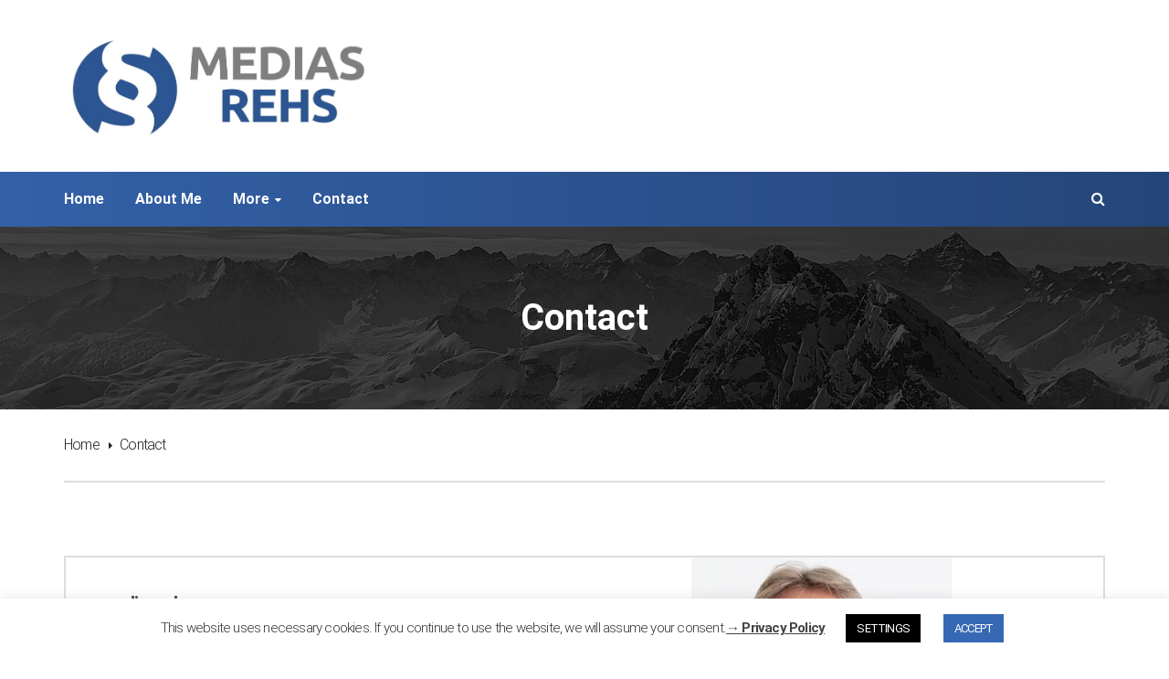

--- FILE ---
content_type: text/html; charset=UTF-8
request_url: https://eng.mediasrehs.com/contact/
body_size: 10148
content:
<!DOCTYPE html>
<html lang="en-GB">
<head>
<meta charset="UTF-8">
<meta name="viewport" content="width=device-width, initial-scale=1">
<link rel="profile" href="http://gmpg.org/xfn/11">
<link rel="pingback" href="https://eng.mediasrehs.com/xmlrpc.php">
<meta name='robots' content='index, follow, max-image-preview:large, max-snippet:-1, max-video-preview:-1' />
<!-- This site is optimized with the Yoast SEO plugin v19.9 - https://yoast.com/wordpress/plugins/seo/ -->
<!-- <link media="all" href="https://eng.mediasrehs.com/wp-content/cache/autoptimize/css/autoptimize_a3307cc0bb845907703de38b14cb0ad8.css" rel="stylesheet" /> -->
<link rel="stylesheet" type="text/css" href="//eng.mediasrehs.com/wp-content/cache/wpfc-minified/kpoo85ur/f9yho.css" media="all"/><title>Contact - Attorney-at-Law Thorsten Reh</title>
<link rel="canonical" href="https://eng.mediasrehs.com/contact/" />
<meta property="og:locale" content="en_GB" />
<meta property="og:type" content="article" />
<meta property="og:title" content="Contact - Attorney-at-Law Thorsten Reh" />
<meta property="og:url" content="https://eng.mediasrehs.com/contact/" />
<meta property="og:site_name" content="Attorney-at-Law Thorsten Reh" />
<meta property="article:modified_time" content="2022-11-01T19:56:55+00:00" />
<meta name="twitter:card" content="summary_large_image" />
<meta name="twitter:label1" content="Estimated reading time" />
<meta name="twitter:data1" content="1 minute" />
<script type="application/ld+json" class="yoast-schema-graph">{"@context":"https://schema.org","@graph":[{"@type":"WebPage","@id":"https://eng.mediasrehs.com/contact/","url":"https://eng.mediasrehs.com/contact/","name":"Contact - Attorney-at-Law Thorsten Reh","isPartOf":{"@id":"https://eng.mediasrehs.com/#website"},"datePublished":"2016-01-21T01:43:10+00:00","dateModified":"2022-11-01T19:56:55+00:00","breadcrumb":{"@id":"https://eng.mediasrehs.com/contact/#breadcrumb"},"inLanguage":"en-GB","potentialAction":[{"@type":"ReadAction","target":["https://eng.mediasrehs.com/contact/"]}]},{"@type":"BreadcrumbList","@id":"https://eng.mediasrehs.com/contact/#breadcrumb","itemListElement":[{"@type":"ListItem","position":1,"name":"Startseite","item":"https://eng.mediasrehs.com/"},{"@type":"ListItem","position":2,"name":"Contact"}]},{"@type":"WebSite","@id":"https://eng.mediasrehs.com/#website","url":"https://eng.mediasrehs.com/","name":"Thorsten Reh - Rechtsanwalt für Gesundheitsunternehmen","description":"Attorney-at-Law Thorsten Reh","publisher":{"@id":"https://eng.mediasrehs.com/#organization"},"potentialAction":[{"@type":"SearchAction","target":{"@type":"EntryPoint","urlTemplate":"https://eng.mediasrehs.com/?s={search_term_string}"},"query-input":"required name=search_term_string"}],"inLanguage":"en-GB"},{"@type":"Organization","@id":"https://eng.mediasrehs.com/#organization","name":"Rechtsanwalt Thorsten Reh","url":"https://eng.mediasrehs.com/","logo":{"@type":"ImageObject","inLanguage":"en-GB","@id":"https://eng.mediasrehs.com/#/schema/logo/image/","url":"https://eng.mediasrehs.com/wp-content/uploads/2020/10/media-28112019-scaled.jpg","contentUrl":"https://eng.mediasrehs.com/wp-content/uploads/2020/10/media-28112019-scaled.jpg","width":2560,"height":620,"caption":"Rechtsanwalt Thorsten Reh"},"image":{"@id":"https://eng.mediasrehs.com/#/schema/logo/image/"}}]}</script>
<!-- / Yoast SEO plugin. -->
<link href='https://fonts.gstatic.com' crossorigin rel='preconnect' />
<link rel="alternate" type="application/rss+xml" title="Attorney-at-Law Thorsten Reh &raquo; Feed" href="https://eng.mediasrehs.com/feed/" />
<link rel="alternate" type="application/rss+xml" title="Attorney-at-Law Thorsten Reh &raquo; Comments Feed" href="https://eng.mediasrehs.com/comments/feed/" />
<script type='text/javascript' src='https://eng.mediasrehs.com/wp-includes/js/jquery/jquery.min.js?ver=3.6.0' id='jquery-core-js'></script>
<script type='text/javascript' id='cookie-law-info-js-extra'>
/* <![CDATA[ */
var Cli_Data = {"nn_cookie_ids":[],"cookielist":[],"non_necessary_cookies":[],"ccpaEnabled":"","ccpaRegionBased":"","ccpaBarEnabled":"","strictlyEnabled":["necessary","obligatoire"],"ccpaType":"gdpr","js_blocking":"1","custom_integration":"","triggerDomRefresh":"","secure_cookies":""};
var cli_cookiebar_settings = {"animate_speed_hide":"500","animate_speed_show":"500","background":"#FFF","border":"#b1a6a6c2","border_on":"","button_1_button_colour":"#3768b4","button_1_button_hover":"#2c5390","button_1_link_colour":"#fff","button_1_as_button":"1","button_1_new_win":"","button_2_button_colour":"#333","button_2_button_hover":"#292929","button_2_link_colour":"#444","button_2_as_button":"","button_2_hidebar":"","button_3_button_colour":"#3566bb","button_3_button_hover":"#2a5296","button_3_link_colour":"#fff","button_3_as_button":"1","button_3_new_win":"","button_4_button_colour":"#000","button_4_button_hover":"#000000","button_4_link_colour":"#ffffff","button_4_as_button":"1","button_7_button_colour":"#61a229","button_7_button_hover":"#4e8221","button_7_link_colour":"#fff","button_7_as_button":"1","button_7_new_win":"","font_family":"inherit","header_fix":"","notify_animate_hide":"1","notify_animate_show":"","notify_div_id":"#cookie-law-info-bar","notify_position_horizontal":"right","notify_position_vertical":"bottom","scroll_close":"","scroll_close_reload":"","accept_close_reload":"","reject_close_reload":"","showagain_tab":"","showagain_background":"#fff","showagain_border":"#000","showagain_div_id":"#cookie-law-info-again","showagain_x_position":"100px","text":"#333333","show_once_yn":"","show_once":"10000","logging_on":"","as_popup":"","popup_overlay":"1","bar_heading_text":"","cookie_bar_as":"banner","popup_showagain_position":"bottom-right","widget_position":"left"};
var log_object = {"ajax_url":"https:\/\/eng.mediasrehs.com\/wp-admin\/admin-ajax.php"};
/* ]]> */
</script>
<link rel="https://api.w.org/" href="https://eng.mediasrehs.com/wp-json/" /><link rel="alternate" type="application/json" href="https://eng.mediasrehs.com/wp-json/wp/v2/pages/322" /><link rel="EditURI" type="application/rsd+xml" title="RSD" href="https://eng.mediasrehs.com/xmlrpc.php?rsd" />
<link rel="wlwmanifest" type="application/wlwmanifest+xml" href="https://eng.mediasrehs.com/wp-includes/wlwmanifest.xml" /> 
<meta name="generator" content="WordPress 6.0.7" />
<link rel='shortlink' href='https://eng.mediasrehs.com/?p=322' />
<link rel="alternate" type="application/json+oembed" href="https://eng.mediasrehs.com/wp-json/oembed/1.0/embed?url=https%3A%2F%2Feng.mediasrehs.com%2Fcontact%2F" />
<link rel="alternate" type="text/xml+oembed" href="https://eng.mediasrehs.com/wp-json/oembed/1.0/embed?url=https%3A%2F%2Feng.mediasrehs.com%2Fcontact%2F&#038;format=xml" />
<meta name="generator" content="Powered by WPBakery Page Builder - drag and drop page builder for WordPress."/>
<meta name="generator" content="Powered by Slider Revolution 6.2.23 - responsive, Mobile-Friendly Slider Plugin for WordPress with comfortable drag and drop interface." />
<link rel="icon" href="https://eng.mediasrehs.com/wp-content/uploads/2020/10/cropped-favi-32x32.jpg" sizes="32x32" />
<link rel="icon" href="https://eng.mediasrehs.com/wp-content/uploads/2020/10/cropped-favi-192x192.jpg" sizes="192x192" />
<link rel="apple-touch-icon" href="https://eng.mediasrehs.com/wp-content/uploads/2020/10/cropped-favi-180x180.jpg" />
<meta name="msapplication-TileImage" content="https://eng.mediasrehs.com/wp-content/uploads/2020/10/cropped-favi-270x270.jpg" />
<script type="text/javascript">function setREVStartSize(e){
//window.requestAnimationFrame(function() {				 
window.RSIW = window.RSIW===undefined ? window.innerWidth : window.RSIW;	
window.RSIH = window.RSIH===undefined ? window.innerHeight : window.RSIH;	
try {								
var pw = document.getElementById(e.c).parentNode.offsetWidth,
newh;
pw = pw===0 || isNaN(pw) ? window.RSIW : pw;
e.tabw = e.tabw===undefined ? 0 : parseInt(e.tabw);
e.thumbw = e.thumbw===undefined ? 0 : parseInt(e.thumbw);
e.tabh = e.tabh===undefined ? 0 : parseInt(e.tabh);
e.thumbh = e.thumbh===undefined ? 0 : parseInt(e.thumbh);
e.tabhide = e.tabhide===undefined ? 0 : parseInt(e.tabhide);
e.thumbhide = e.thumbhide===undefined ? 0 : parseInt(e.thumbhide);
e.mh = e.mh===undefined || e.mh=="" || e.mh==="auto" ? 0 : parseInt(e.mh,0);		
if(e.layout==="fullscreen" || e.l==="fullscreen") 						
newh = Math.max(e.mh,window.RSIH);					
else{					
e.gw = Array.isArray(e.gw) ? e.gw : [e.gw];
for (var i in e.rl) if (e.gw[i]===undefined || e.gw[i]===0) e.gw[i] = e.gw[i-1];					
e.gh = e.el===undefined || e.el==="" || (Array.isArray(e.el) && e.el.length==0)? e.gh : e.el;
e.gh = Array.isArray(e.gh) ? e.gh : [e.gh];
for (var i in e.rl) if (e.gh[i]===undefined || e.gh[i]===0) e.gh[i] = e.gh[i-1];
var nl = new Array(e.rl.length),
ix = 0,						
sl;					
e.tabw = e.tabhide>=pw ? 0 : e.tabw;
e.thumbw = e.thumbhide>=pw ? 0 : e.thumbw;
e.tabh = e.tabhide>=pw ? 0 : e.tabh;
e.thumbh = e.thumbhide>=pw ? 0 : e.thumbh;					
for (var i in e.rl) nl[i] = e.rl[i]<window.RSIW ? 0 : e.rl[i];
sl = nl[0];									
for (var i in nl) if (sl>nl[i] && nl[i]>0) { sl = nl[i]; ix=i;}															
var m = pw>(e.gw[ix]+e.tabw+e.thumbw) ? 1 : (pw-(e.tabw+e.thumbw)) / (e.gw[ix]);					
newh =  (e.gh[ix] * m) + (e.tabh + e.thumbh);
}				
if(window.rs_init_css===undefined) window.rs_init_css = document.head.appendChild(document.createElement("style"));					
document.getElementById(e.c).height = newh+"px";
window.rs_init_css.innerHTML += "#"+e.c+"_wrapper { height: "+newh+"px }";				
} catch(e){
console.log("Failure at Presize of Slider:" + e)
}					   
//});
};</script>
<style id="kirki-inline-styles">.primary_color, .amount, .popup-search-close:hover, .site-header .social-menu ul li:hover a:before, a:hover, a:hover h1, a:hover h2, a:hover h3, a:hover h4, a:hover h5, a:hover h6, .site-footer a:hover, .copyright a, .site-top a:hover, .wpb-js-composer .eg-tm-service-02-element-33, .wpb-js-composer .eg-tm-service-02-element-36, .tm-ourhistory ul li:before, .tm-ourhistory2 ul li:before, .esg-entry-content .eg-tm-services-03-element-33, .better-menu-widget .current-menu-item a, .better-menu-widget .current_page_item a, .tm-list ul li:before, .tm-list2 ul li:before, .tm-tab .vc_tta-tabs-container ul li.vc_active a, .widget_product_categories li.current-cat a, .hentry .entry-meta a, .widget_categories li.current-cat a, .single-post .comment .comment-reply-link, .page .comment .comment-reply-link, .single-post .comment-respond input[type="submit"], .page .comment-respond input[type="submit"], .countdown .number, .content404 .icon i, .tm-list-2 ul li:before{color:#3768B4;}.primary_bgcolor, .header02 .site-header .social-menu ul li, input[type="submit"], .site-content input[type="submit"], .products .product-item .add_to_cart_button:hover, .products .product-item .ajax_add_to_cart:hover, .ourteam-type3 .ourteam-info .ourteam-socials .icon:hover, .header01 .site-header .social-menu ul li:hover, .testimonials-style3 .owl-item:before, .testimonials-style4 .owl-item:before, .testimonials-style5 .owl-item:before, .testimonials-style6 .owl-item:before, .testimonials-style7 .owl-item:before, .projects-style1 .projects-item .projects-title a:hover, .ourteam-type2 .ourteam-info .ourteam-socials .icon:hover, #tm-services-01 li .esg-media-cover-wrapper .esg-entry-content .esg-content:first-child, .products .product-item .onsale, .single-product .product .cart .single_add_to_cart_button, .post-thumb .dates, .hentry .entry-footer .read-more:hover, .hentry .share a i:hover:before, .single-post .comment-respond input[type="submit"]:hover, .page .comment-respond input[type="submit"]:hover, .tm-getconnected .social-menu .menu li:hover, .woocommerce .widget_price_filter .price_slider_amount .button:hover, .woocommerce .widget_price_filter .ui-slider .ui-slider-range, .woocommerce table.shop_table thead, .woocommerce .cart_totals .wc-proceed-to-checkout .checkout-button{background-color:#3768B4;}.primary_bdcolor, input[type="submit"], .site-content input[type="submit"], .tm-tab .vc_tta-tabs-container ul.vc_tta-tabs-list li.vc_tta-tab.vc_active > a, .vc_tta.tm-accordion .vc_tta-panels .vc_tta-panel.vc_active .vc_tta-panel-heading, .vc_tta-tabs:not([class*=vc_tta-gap]):not(.vc_tta-o-no-fill).vc_tta-tabs-position-top .vc_tta-tab.vc_active>a, .woocommerce div.product .woocommerce-tabs ul.tabs li.active, .hentry .entry-footer .read-more:hover, .single-post .comment-respond input[type="submit"], .page .comment-respond input[type="submit"], .countdown .number, .woocommerce .widget_price_filter .price_slider_amount .button:hover, .woocommerce .widget_price_filter .ui-slider .ui-slider-handle, .sidebar ul li.current-menu-item{border-color:#3768B4;}body,p{font-family:Roboto;font-size:16px;font-weight:300;font-style:bold;letter-spacing:-.05em;line-height:1.8;}body{color:#222222;}a{color:#222222;}h1,h2,h3,h4,h5,h6{font-family:Roboto;font-weight:400;font-style:bold;letter-spacing:-.05em;line-height:1.5;color:#222222;}h1{font-size:28px;}h2{font-size:24px;}h3{font-size:20px;}h4{font-size:16px;}h5{font-size:14px;}h6{font-size:12px;}.boxed{background-color:#999999;}.site-top{background-color:#F2F2F5;padding:16px 0px 16px 0px;margin:0px 0px 0px 0px;font-family:Roboto;font-size:14px;font-weight:400;font-style:bold;letter-spacing:0em;line-height:1.5;color:#666666;}.site-top a{color:#666666;}.site-header{background-color:#ffffff;padding:30px 0px 30px 0px;margin:0px 0px 0px 0px;}.main-navigation{margin:0px 0px 0px 0px;font-family:Roboto;font-size:16px;font-weight:700;font-style:bold;letter-spacing:0em;line-height:1.5;}.main-navigation .menu > ul > li > a, .main-navigation .menu > li > a, .main-navigation .search-btn, .mobile-icon{color:#ffffff;}.main-navigation .menu > li.current-menu-item > a,.main-navigation .menu > ul > li > a:hover, .main-navigation .menu > li > a:hover, .main-navigation .search-btn:hover, .mobile-icon:hover{color:#ffffff;}.main-navigation .menu > ul > li, .main-navigation .menu > li{padding:22px 0px 22px 0px;margin:0px 30px 0px 0px;}.site-footer{background-color:#222222;padding:60px 0px 60px 0px;color:#858585;}.site-footer, .site-footer p{font-family:Roboto;font-size:16px;font-weight:400;font-style:bold;letter-spacing:0em;line-height:1.5;}.site-footer a{color:#CCCCCC;}.site-footer a:hover{color:#858585;}.copyright{background-color:#222222;padding:30px 0px 30px 0px;color:#858585;}.copyright a{color:#CCCCCC;}.copyright a:hover{color:#858585;}.big-title .entry-title{font-family:Roboto;font-size:40px;font-weight:600;font-style:bold;letter-spacing:0em;line-height:1;color:#fff;}.big-title{padding:80px 0px 80px 0px;background-color:#fff;background-image:url("https://eng.mediasrehs.com/wp-content/uploads/2020/10/title-area-neu-1.jpg");}.big-title:after{background-color:rgba(0,0,0,0.7);}/* cyrillic-ext */
@font-face {
font-family: 'Roboto';
font-style: normal;
font-weight: 300;
font-display: swap;
src: url(https://eng.mediasrehs.com/wp-content/fonts/roboto/KFOlCnqEu92Fr1MmSU5fCRc-AMP6lbBP.woff) format('woff');
unicode-range: U+0460-052F, U+1C80-1C88, U+20B4, U+2DE0-2DFF, U+A640-A69F, U+FE2E-FE2F;
}
/* cyrillic */
@font-face {
font-family: 'Roboto';
font-style: normal;
font-weight: 300;
font-display: swap;
src: url(https://eng.mediasrehs.com/wp-content/fonts/roboto/KFOlCnqEu92Fr1MmSU5fABc-AMP6lbBP.woff) format('woff');
unicode-range: U+0301, U+0400-045F, U+0490-0491, U+04B0-04B1, U+2116;
}
/* greek-ext */
@font-face {
font-family: 'Roboto';
font-style: normal;
font-weight: 300;
font-display: swap;
src: url(https://eng.mediasrehs.com/wp-content/fonts/roboto/KFOlCnqEu92Fr1MmSU5fCBc-AMP6lbBP.woff) format('woff');
unicode-range: U+1F00-1FFF;
}
/* greek */
@font-face {
font-family: 'Roboto';
font-style: normal;
font-weight: 300;
font-display: swap;
src: url(https://eng.mediasrehs.com/wp-content/fonts/roboto/KFOlCnqEu92Fr1MmSU5fBxc-AMP6lbBP.woff) format('woff');
unicode-range: U+0370-03FF;
}
/* vietnamese */
@font-face {
font-family: 'Roboto';
font-style: normal;
font-weight: 300;
font-display: swap;
src: url(https://eng.mediasrehs.com/wp-content/fonts/roboto/KFOlCnqEu92Fr1MmSU5fCxc-AMP6lbBP.woff) format('woff');
unicode-range: U+0102-0103, U+0110-0111, U+0128-0129, U+0168-0169, U+01A0-01A1, U+01AF-01B0, U+0300-0301, U+0303-0304, U+0308-0309, U+0323, U+0329, U+1EA0-1EF9, U+20AB;
}
/* latin-ext */
@font-face {
font-family: 'Roboto';
font-style: normal;
font-weight: 300;
font-display: swap;
src: url(https://eng.mediasrehs.com/wp-content/fonts/roboto/KFOlCnqEu92Fr1MmSU5fChc-AMP6lbBP.woff) format('woff');
unicode-range: U+0100-02AF, U+0304, U+0308, U+0329, U+1E00-1E9F, U+1EF2-1EFF, U+2020, U+20A0-20AB, U+20AD-20CF, U+2113, U+2C60-2C7F, U+A720-A7FF;
}
/* latin */
@font-face {
font-family: 'Roboto';
font-style: normal;
font-weight: 300;
font-display: swap;
src: url(https://eng.mediasrehs.com/wp-content/fonts/roboto/KFOlCnqEu92Fr1MmSU5fBBc-AMP6lQ.woff) format('woff');
unicode-range: U+0000-00FF, U+0131, U+0152-0153, U+02BB-02BC, U+02C6, U+02DA, U+02DC, U+0304, U+0308, U+0329, U+2000-206F, U+2074, U+20AC, U+2122, U+2191, U+2193, U+2212, U+2215, U+FEFF, U+FFFD;
}
/* cyrillic-ext */
@font-face {
font-family: 'Roboto';
font-style: normal;
font-weight: 400;
font-display: swap;
src: url(https://eng.mediasrehs.com/wp-content/fonts/roboto/KFOmCnqEu92Fr1Mu72xMKTU1Kvnz.woff) format('woff');
unicode-range: U+0460-052F, U+1C80-1C88, U+20B4, U+2DE0-2DFF, U+A640-A69F, U+FE2E-FE2F;
}
/* cyrillic */
@font-face {
font-family: 'Roboto';
font-style: normal;
font-weight: 400;
font-display: swap;
src: url(https://eng.mediasrehs.com/wp-content/fonts/roboto/KFOmCnqEu92Fr1Mu5mxMKTU1Kvnz.woff) format('woff');
unicode-range: U+0301, U+0400-045F, U+0490-0491, U+04B0-04B1, U+2116;
}
/* greek-ext */
@font-face {
font-family: 'Roboto';
font-style: normal;
font-weight: 400;
font-display: swap;
src: url(https://eng.mediasrehs.com/wp-content/fonts/roboto/KFOmCnqEu92Fr1Mu7mxMKTU1Kvnz.woff) format('woff');
unicode-range: U+1F00-1FFF;
}
/* greek */
@font-face {
font-family: 'Roboto';
font-style: normal;
font-weight: 400;
font-display: swap;
src: url(https://eng.mediasrehs.com/wp-content/fonts/roboto/KFOmCnqEu92Fr1Mu4WxMKTU1Kvnz.woff) format('woff');
unicode-range: U+0370-03FF;
}
/* vietnamese */
@font-face {
font-family: 'Roboto';
font-style: normal;
font-weight: 400;
font-display: swap;
src: url(https://eng.mediasrehs.com/wp-content/fonts/roboto/KFOmCnqEu92Fr1Mu7WxMKTU1Kvnz.woff) format('woff');
unicode-range: U+0102-0103, U+0110-0111, U+0128-0129, U+0168-0169, U+01A0-01A1, U+01AF-01B0, U+0300-0301, U+0303-0304, U+0308-0309, U+0323, U+0329, U+1EA0-1EF9, U+20AB;
}
/* latin-ext */
@font-face {
font-family: 'Roboto';
font-style: normal;
font-weight: 400;
font-display: swap;
src: url(https://eng.mediasrehs.com/wp-content/fonts/roboto/KFOmCnqEu92Fr1Mu7GxMKTU1Kvnz.woff) format('woff');
unicode-range: U+0100-02AF, U+0304, U+0308, U+0329, U+1E00-1E9F, U+1EF2-1EFF, U+2020, U+20A0-20AB, U+20AD-20CF, U+2113, U+2C60-2C7F, U+A720-A7FF;
}
/* latin */
@font-face {
font-family: 'Roboto';
font-style: normal;
font-weight: 400;
font-display: swap;
src: url(https://eng.mediasrehs.com/wp-content/fonts/roboto/KFOmCnqEu92Fr1Mu4mxMKTU1Kg.woff) format('woff');
unicode-range: U+0000-00FF, U+0131, U+0152-0153, U+02BB-02BC, U+02C6, U+02DA, U+02DC, U+0304, U+0308, U+0329, U+2000-206F, U+2074, U+20AC, U+2122, U+2191, U+2193, U+2212, U+2215, U+FEFF, U+FFFD;
}
/* cyrillic-ext */
@font-face {
font-family: 'Roboto';
font-style: normal;
font-weight: 700;
font-display: swap;
src: url(https://eng.mediasrehs.com/wp-content/fonts/roboto/KFOlCnqEu92Fr1MmWUlfCRc-AMP6lbBP.woff) format('woff');
unicode-range: U+0460-052F, U+1C80-1C88, U+20B4, U+2DE0-2DFF, U+A640-A69F, U+FE2E-FE2F;
}
/* cyrillic */
@font-face {
font-family: 'Roboto';
font-style: normal;
font-weight: 700;
font-display: swap;
src: url(https://eng.mediasrehs.com/wp-content/fonts/roboto/KFOlCnqEu92Fr1MmWUlfABc-AMP6lbBP.woff) format('woff');
unicode-range: U+0301, U+0400-045F, U+0490-0491, U+04B0-04B1, U+2116;
}
/* greek-ext */
@font-face {
font-family: 'Roboto';
font-style: normal;
font-weight: 700;
font-display: swap;
src: url(https://eng.mediasrehs.com/wp-content/fonts/roboto/KFOlCnqEu92Fr1MmWUlfCBc-AMP6lbBP.woff) format('woff');
unicode-range: U+1F00-1FFF;
}
/* greek */
@font-face {
font-family: 'Roboto';
font-style: normal;
font-weight: 700;
font-display: swap;
src: url(https://eng.mediasrehs.com/wp-content/fonts/roboto/KFOlCnqEu92Fr1MmWUlfBxc-AMP6lbBP.woff) format('woff');
unicode-range: U+0370-03FF;
}
/* vietnamese */
@font-face {
font-family: 'Roboto';
font-style: normal;
font-weight: 700;
font-display: swap;
src: url(https://eng.mediasrehs.com/wp-content/fonts/roboto/KFOlCnqEu92Fr1MmWUlfCxc-AMP6lbBP.woff) format('woff');
unicode-range: U+0102-0103, U+0110-0111, U+0128-0129, U+0168-0169, U+01A0-01A1, U+01AF-01B0, U+0300-0301, U+0303-0304, U+0308-0309, U+0323, U+0329, U+1EA0-1EF9, U+20AB;
}
/* latin-ext */
@font-face {
font-family: 'Roboto';
font-style: normal;
font-weight: 700;
font-display: swap;
src: url(https://eng.mediasrehs.com/wp-content/fonts/roboto/KFOlCnqEu92Fr1MmWUlfChc-AMP6lbBP.woff) format('woff');
unicode-range: U+0100-02AF, U+0304, U+0308, U+0329, U+1E00-1E9F, U+1EF2-1EFF, U+2020, U+20A0-20AB, U+20AD-20CF, U+2113, U+2C60-2C7F, U+A720-A7FF;
}
/* latin */
@font-face {
font-family: 'Roboto';
font-style: normal;
font-weight: 700;
font-display: swap;
src: url(https://eng.mediasrehs.com/wp-content/fonts/roboto/KFOlCnqEu92Fr1MmWUlfBBc-AMP6lQ.woff) format('woff');
unicode-range: U+0000-00FF, U+0131, U+0152-0153, U+02BB-02BC, U+02C6, U+02DA, U+02DC, U+0304, U+0308, U+0329, U+2000-206F, U+2074, U+20AC, U+2122, U+2191, U+2193, U+2212, U+2215, U+FEFF, U+FFFD;
}</style><noscript><style> .wpb_animate_when_almost_visible { opacity: 1; }</style></noscript></head>
<body class="page-template-default page page-id-322 header01 full-width core_140 wpb-js-composer js-comp-ver-6.5.0 vc_responsive">
<svg xmlns="http://www.w3.org/2000/svg" viewBox="0 0 0 0" width="0" height="0" focusable="false" role="none" style="visibility: hidden; position: absolute; left: -9999px; overflow: hidden;" ><defs><filter id="wp-duotone-dark-grayscale"><feColorMatrix color-interpolation-filters="sRGB" type="matrix" values=" .299 .587 .114 0 0 .299 .587 .114 0 0 .299 .587 .114 0 0 .299 .587 .114 0 0 " /><feComponentTransfer color-interpolation-filters="sRGB" ><feFuncR type="table" tableValues="0 0.49803921568627" /><feFuncG type="table" tableValues="0 0.49803921568627" /><feFuncB type="table" tableValues="0 0.49803921568627" /><feFuncA type="table" tableValues="1 1" /></feComponentTransfer><feComposite in2="SourceGraphic" operator="in" /></filter></defs></svg><svg xmlns="http://www.w3.org/2000/svg" viewBox="0 0 0 0" width="0" height="0" focusable="false" role="none" style="visibility: hidden; position: absolute; left: -9999px; overflow: hidden;" ><defs><filter id="wp-duotone-grayscale"><feColorMatrix color-interpolation-filters="sRGB" type="matrix" values=" .299 .587 .114 0 0 .299 .587 .114 0 0 .299 .587 .114 0 0 .299 .587 .114 0 0 " /><feComponentTransfer color-interpolation-filters="sRGB" ><feFuncR type="table" tableValues="0 1" /><feFuncG type="table" tableValues="0 1" /><feFuncB type="table" tableValues="0 1" /><feFuncA type="table" tableValues="1 1" /></feComponentTransfer><feComposite in2="SourceGraphic" operator="in" /></filter></defs></svg><svg xmlns="http://www.w3.org/2000/svg" viewBox="0 0 0 0" width="0" height="0" focusable="false" role="none" style="visibility: hidden; position: absolute; left: -9999px; overflow: hidden;" ><defs><filter id="wp-duotone-purple-yellow"><feColorMatrix color-interpolation-filters="sRGB" type="matrix" values=" .299 .587 .114 0 0 .299 .587 .114 0 0 .299 .587 .114 0 0 .299 .587 .114 0 0 " /><feComponentTransfer color-interpolation-filters="sRGB" ><feFuncR type="table" tableValues="0.54901960784314 0.98823529411765" /><feFuncG type="table" tableValues="0 1" /><feFuncB type="table" tableValues="0.71764705882353 0.25490196078431" /><feFuncA type="table" tableValues="1 1" /></feComponentTransfer><feComposite in2="SourceGraphic" operator="in" /></filter></defs></svg><svg xmlns="http://www.w3.org/2000/svg" viewBox="0 0 0 0" width="0" height="0" focusable="false" role="none" style="visibility: hidden; position: absolute; left: -9999px; overflow: hidden;" ><defs><filter id="wp-duotone-blue-red"><feColorMatrix color-interpolation-filters="sRGB" type="matrix" values=" .299 .587 .114 0 0 .299 .587 .114 0 0 .299 .587 .114 0 0 .299 .587 .114 0 0 " /><feComponentTransfer color-interpolation-filters="sRGB" ><feFuncR type="table" tableValues="0 1" /><feFuncG type="table" tableValues="0 0.27843137254902" /><feFuncB type="table" tableValues="0.5921568627451 0.27843137254902" /><feFuncA type="table" tableValues="1 1" /></feComponentTransfer><feComposite in2="SourceGraphic" operator="in" /></filter></defs></svg><svg xmlns="http://www.w3.org/2000/svg" viewBox="0 0 0 0" width="0" height="0" focusable="false" role="none" style="visibility: hidden; position: absolute; left: -9999px; overflow: hidden;" ><defs><filter id="wp-duotone-midnight"><feColorMatrix color-interpolation-filters="sRGB" type="matrix" values=" .299 .587 .114 0 0 .299 .587 .114 0 0 .299 .587 .114 0 0 .299 .587 .114 0 0 " /><feComponentTransfer color-interpolation-filters="sRGB" ><feFuncR type="table" tableValues="0 0" /><feFuncG type="table" tableValues="0 0.64705882352941" /><feFuncB type="table" tableValues="0 1" /><feFuncA type="table" tableValues="1 1" /></feComponentTransfer><feComposite in2="SourceGraphic" operator="in" /></filter></defs></svg><svg xmlns="http://www.w3.org/2000/svg" viewBox="0 0 0 0" width="0" height="0" focusable="false" role="none" style="visibility: hidden; position: absolute; left: -9999px; overflow: hidden;" ><defs><filter id="wp-duotone-magenta-yellow"><feColorMatrix color-interpolation-filters="sRGB" type="matrix" values=" .299 .587 .114 0 0 .299 .587 .114 0 0 .299 .587 .114 0 0 .299 .587 .114 0 0 " /><feComponentTransfer color-interpolation-filters="sRGB" ><feFuncR type="table" tableValues="0.78039215686275 1" /><feFuncG type="table" tableValues="0 0.94901960784314" /><feFuncB type="table" tableValues="0.35294117647059 0.47058823529412" /><feFuncA type="table" tableValues="1 1" /></feComponentTransfer><feComposite in2="SourceGraphic" operator="in" /></filter></defs></svg><svg xmlns="http://www.w3.org/2000/svg" viewBox="0 0 0 0" width="0" height="0" focusable="false" role="none" style="visibility: hidden; position: absolute; left: -9999px; overflow: hidden;" ><defs><filter id="wp-duotone-purple-green"><feColorMatrix color-interpolation-filters="sRGB" type="matrix" values=" .299 .587 .114 0 0 .299 .587 .114 0 0 .299 .587 .114 0 0 .299 .587 .114 0 0 " /><feComponentTransfer color-interpolation-filters="sRGB" ><feFuncR type="table" tableValues="0.65098039215686 0.40392156862745" /><feFuncG type="table" tableValues="0 1" /><feFuncB type="table" tableValues="0.44705882352941 0.4" /><feFuncA type="table" tableValues="1 1" /></feComponentTransfer><feComposite in2="SourceGraphic" operator="in" /></filter></defs></svg><svg xmlns="http://www.w3.org/2000/svg" viewBox="0 0 0 0" width="0" height="0" focusable="false" role="none" style="visibility: hidden; position: absolute; left: -9999px; overflow: hidden;" ><defs><filter id="wp-duotone-blue-orange"><feColorMatrix color-interpolation-filters="sRGB" type="matrix" values=" .299 .587 .114 0 0 .299 .587 .114 0 0 .299 .587 .114 0 0 .299 .587 .114 0 0 " /><feComponentTransfer color-interpolation-filters="sRGB" ><feFuncR type="table" tableValues="0.098039215686275 1" /><feFuncG type="table" tableValues="0 0.66274509803922" /><feFuncB type="table" tableValues="0.84705882352941 0.41960784313725" /><feFuncA type="table" tableValues="1 1" /></feComponentTransfer><feComposite in2="SourceGraphic" operator="in" /></filter></defs></svg><div id="page" class="site">
<header class="site-header">
<div class="container">
<div class="row row-xs-center">
<div class="col-md-3 col-sm-8 col-xs-8 site-branding">
<a href="https://eng.mediasrehs.com/" rel="home">
<img
src="https://eng.mediasrehs.com/wp-content/uploads/2021/07/Webseite-logo-1.jpg"                             alt="Attorney-at-Law Thorsten Reh"/>
</a>
</div>
<div class="col-sm-2 col-xs-2 hidden-md-up align-right mobile-icon">
<i class="fa fa-search search-btn"></i>
</div>
<div class="col-sm-2 col-xs-2 hidden-md-up end align-right mobile-icon">
<i id="open-left" class="fa fa-navicon"></i>
</div>
<div class="col-md-7 hidden-sm-down">
</div>
<div class="col-md-2 hidden-sm-down">
</div>
</div>
</div>
</header><!-- .site-header -->
<nav id="site-navigation"
class="primary_bgcolor main-navigation creative-link hidden-sm-down bg-gradient">
<div class="container">
<div class="row middle row-xs-center nav-content">
<div class="col-md-11">
<div class="primary-menu"><ul id="primary-menu" class="menu"><li id="menu-item-1902" class="menu-item menu-item-type-post_type menu-item-object-page menu-item-home menu-item-1902"><a href="https://eng.mediasrehs.com/"><span data-hover="Home">Home</span></a></li>
<li id="menu-item-1901" class="menu-item menu-item-type-post_type menu-item-object-page menu-item-1901"><a href="https://eng.mediasrehs.com/about-me/"><span data-hover="About Me">About Me</span></a></li>
<li id="menu-item-1983" class="menu-item menu-item-type-custom menu-item-object-custom menu-item-has-children menu-item-1983"><a href="#"><span data-hover="More">More</span></a>
<ul class="sub-menu">
<li id="menu-item-1984" class="menu-item menu-item-type-post_type menu-item-object-page menu-item-1984"><a href="https://eng.mediasrehs.com/imprint/"><span data-hover="Imprint">Imprint</span></a></li>
<li id="menu-item-1985" class="menu-item menu-item-type-post_type menu-item-object-page menu-item-1985"><a href="https://eng.mediasrehs.com/data-protection/"><span data-hover="Privacy Policy">Privacy Policy</span></a></li>
</ul>
</li>
<li id="menu-item-1899" class="menu-item menu-item-type-post_type menu-item-object-page current-menu-item page_item page-item-322 current_page_item menu-item-1899"><a href="https://eng.mediasrehs.com/contact/"><span data-hover="Contact">Contact</span></a></li>
</ul></div>            </div>
<div class="col-md-1 end align-right">
<i class="fa fa-search search-btn"></i>
</div>
</div>
</div>
</nav><!-- #site-navigation -->
<div id="content" class="site-content">
<div class="big-title" style="background-image: url('https://eng.mediasrehs.com/wp-content/uploads/2020/10/title-area-neu-1.jpg')">
<div class="container">
<h1 class="entry-title">Contact</h1>        </div>
</div>
<div class="breadcrumb">
<div class="container">
<ul class="tm_bread_crumb">
<li class="level-1 top"><a href="https://eng.mediasrehs.com/">Home</a></li>
<li class="level-2 sub tail current">Contact</li>
</ul>
</div>
</div>
<div class="container">
<div class="row">
<div class="col-md-12">
<div class="content content-area">
<article id="post-322">
<div class="entry-content">
<div class="vc_row wpb_row vc_row-fluid vc_custom_1667332525447"><div class="contact-page-info wpb_column vc_column_container vc_col-sm-12"><div class="vc_column-inner"><div class="wpb_wrapper"><div class="vc_row wpb_row vc_inner vc_row-fluid"><div class="wpb_column vc_column_container vc_col-sm-4"><div class="vc_column-inner vc_custom_1453343948782"><div class="wpb_wrapper"><h3 style="font-size: 22px;color: #444444;text-align: left" class="vc_custom_heading heading-left-grey font-weight-700" >mediasrehs.com</h3>
<div class="wpb_text_column wpb_content_element  vc_custom_1603033088463" >
<div class="wpb_wrapper">
<p><strong>MEDIAS REHS / legal consulting &amp; interim</strong><br />
Attorney-at-Law Thorsten Reh, LL.M. (UNSW / Sydney)</p>
</div>
</div>
</div></div></div><div class="tm-getconnected wpb_column vc_column_container vc_col-sm-3"><div class="vc_column-inner vc_custom_1453344428097"><div class="wpb_wrapper">
<div class="wpb_text_column wpb_content_element  vc_custom_1602962978232" >
<div class="wpb_wrapper">
<p><i class="fa fa-map-marker"></i> Bürgermeister-Haidacher-Str. 14<br />
&#8211; 82140 Olching</p>
<p><i class="fa fa-envelope"></i> info@mediasrehs.eu</p>
<p><i class="fa fa-phone"></i> 0049 (0)8142 4625203</p>
<p><i class="fa fa-fax"></i> +49 (0)8142 4239998</p>
</div>
</div>
</div></div></div><div class="wpb_column vc_column_container vc_col-sm-5"><div class="vc_column-inner vc_custom_1602951923186"><div class="wpb_wrapper">
<div  class="wpb_single_image wpb_content_element vc_align_left  wpb_animate_when_almost_visible wpb_bottom-to-top bottom-to-top vc_custom_1603270578924">
<figure class="wpb_wrapper vc_figure">
<div class="vc_single_image-wrapper   vc_box_border_grey"><img width="285" height="300" src="https://eng.mediasrehs.com/wp-content/uploads/2020/10/Thorsten-Reh-Foto-1-Zugeschnitten_zoom-285x300.jpg" class="vc_single_image-img attachment-medium" alt="" loading="lazy" srcset="https://eng.mediasrehs.com/wp-content/uploads/2020/10/Thorsten-Reh-Foto-1-Zugeschnitten_zoom-285x300.jpg 285w, https://eng.mediasrehs.com/wp-content/uploads/2020/10/Thorsten-Reh-Foto-1-Zugeschnitten_zoom-973x1024.jpg 973w, https://eng.mediasrehs.com/wp-content/uploads/2020/10/Thorsten-Reh-Foto-1-Zugeschnitten_zoom-768x808.jpg 768w, https://eng.mediasrehs.com/wp-content/uploads/2020/10/Thorsten-Reh-Foto-1-Zugeschnitten_zoom-1460x1536.jpg 1460w, https://eng.mediasrehs.com/wp-content/uploads/2020/10/Thorsten-Reh-Foto-1-Zugeschnitten_zoom.jpg 1529w" sizes="(max-width: 285px) 100vw, 285px" /></div>
</figure>
</div>
</div></div></div></div></div></div></div></div><div class="vc_row wpb_row vc_row-fluid tm-wpcf7 vc_custom_1667332612499"><div class="wpb_column vc_column_container vc_col-sm-12"><div class="vc_column-inner"><div class="wpb_wrapper"><h3 style="font-size: 16px;line-height: 1.8em;text-align: left" class="vc_custom_heading vc_custom_1667332347258" >Write a message using the contact form:</h3><div role="form" class="wpcf7" id="wpcf7-f16-p322-o1" lang="de-DE" dir="ltr">
<div class="screen-reader-response"><p role="status" aria-live="polite" aria-atomic="true"></p> <ul></ul></div>
<form action="/contact/#wpcf7-f16-p322-o1" method="post" class="wpcf7-form init" novalidate="novalidate" data-status="init">
<div style="display: none;">
<input type="hidden" name="_wpcf7" value="16" />
<input type="hidden" name="_wpcf7_version" value="5.6.4" />
<input type="hidden" name="_wpcf7_locale" value="de_DE" />
<input type="hidden" name="_wpcf7_unit_tag" value="wpcf7-f16-p322-o1" />
<input type="hidden" name="_wpcf7_container_post" value="322" />
<input type="hidden" name="_wpcf7_posted_data_hash" value="" />
</div>
<p><span class="wpcf7-form-control-wrap" data-name="your-name"><input type="text" name="your-name" value="" size="40" class="wpcf7-form-control wpcf7-text wpcf7-validates-as-required" aria-required="true" aria-invalid="false" placeholder="Name*" /></span></p>
<p><span class="wpcf7-form-control-wrap" data-name="your-email"><input type="email" name="your-email" value="" size="40" class="wpcf7-form-control wpcf7-text wpcf7-email wpcf7-validates-as-required wpcf7-validates-as-email" aria-required="true" aria-invalid="false" placeholder="Email*" /></span></p>
<p><span class="wpcf7-form-control-wrap" data-name="subject"><input type="text" name="subject" value="" size="40" class="wpcf7-form-control wpcf7-text" aria-invalid="false" placeholder="Phone" /></span></p>
<p><span class="wpcf7-form-control-wrap" data-name="message"><input type="text" name="message" value="" size="40" class="wpcf7-form-control wpcf7-text" aria-invalid="false" placeholder="Message*" /></span></p>
<p><input type="submit" value="Send" class="wpcf7-form-control has-spinner wpcf7-submit" /></p>
<div class="wpcf7-response-output" aria-hidden="true"></div></form></div></div></div></div></div>
</div>
<!-- .entry-content -->
</article><!-- #post-## -->
</div>
</div>
</div>
</div>
</div> <!-- #content -->
<div class="copyright">
<div class="container">
<div class="row">
<div class="col-md-6 align-left copyright-left">
© 2020 - All rights reserved  |    Webdesign: <a target="_blank" title="Homepage & Onlineshop erstellen" href="https://homepage-nach-preis.de/">HNP</a>     |     <a href="https://mediasrehs.com/"><img src="https://mediasrehs.com/wp-content/uploads/2020/10/de.png" /></a>  |   <a href="https://eng.mediasrehs.com/"><img src="https://mediasrehs.com/wp-content/uploads/2020/10/eng.png" /></a>                </div>
<div class="col-md-6 align-right copyright-right">
<a href="/imprint">Imprint</a> <a href="/data-protection">Privacy Policy</a> <a href="/contact">Contact</a>  <a href="https://www.linkedin.com/in/thorsten-reh/?locale=en_US">LinkedIn</a>                </div>
</div>
</div>
</div><!-- .copyright -->
</div><!-- #page -->
<div class="popup-search">
<div class="inner">
<div class="content">
<div class="box">
<span class="popup-search-close"><i class="fa fa-times"></i></span>
<form role="search" method="get" class="search-form" action="https://eng.mediasrehs.com/">
<label>
<span class="screen-reader-text">Search for:</span>
<input type="search" class="search-field" placeholder="Search &hellip;" value="" name="s" />
</label>
<input type="submit" class="search-submit" value="Search" />
</form>                * Type a keyword then press Enter            </div>
</div>
</div>
</div>
<div class="popup-menu"></div>
<div class="popup-menu-inner">
<div class="mobile-menu"><ul id="mobile-menu" class="menu"><li class="menu-item menu-item-type-post_type menu-item-object-page menu-item-home menu-item-1902"><a href="https://eng.mediasrehs.com/"><span data-hover="Home">Home</span></a></li>
<li class="menu-item menu-item-type-post_type menu-item-object-page menu-item-1901"><a href="https://eng.mediasrehs.com/about-me/"><span data-hover="About Me">About Me</span></a></li>
<li class="menu-item menu-item-type-custom menu-item-object-custom menu-item-has-children menu-item-1983"><a href="#"><span data-hover="More">More</span></a>
<ul class="sub-menu">
<li class="menu-item menu-item-type-post_type menu-item-object-page menu-item-1984"><a href="https://eng.mediasrehs.com/imprint/"><span data-hover="Imprint">Imprint</span></a></li>
<li class="menu-item menu-item-type-post_type menu-item-object-page menu-item-1985"><a href="https://eng.mediasrehs.com/data-protection/"><span data-hover="Privacy Policy">Privacy Policy</span></a></li>
</ul>
</li>
<li class="menu-item menu-item-type-post_type menu-item-object-page current-menu-item page_item page-item-322 current_page_item menu-item-1899"><a href="https://eng.mediasrehs.com/contact/"><span data-hover="Contact">Contact</span></a></li>
</ul></div></div>
<a class="scrollup primary_bgcolor"><i class="fa fa-angle-up"></i></a>
<!--googleoff: all--><div id="cookie-law-info-bar" data-nosnippet="true"><span>This website uses necessary cookies. If you continue to use the website, we will assume your consent.<a href="https://eng.mediasrehs.com/data-protection/" id="CONSTANT_OPEN_URL" target="_blank" class="cli-plugin-main-link">→ Privacy Policy</a> <a role='button' class="medium cli-plugin-button cli-plugin-main-button cli_settings_button" style="margin:5px 20px 5px 20px">SETTINGS</a><a role='button' data-cli_action="accept" id="cookie_action_close_header" class="medium cli-plugin-button cli-plugin-main-button cookie_action_close_header cli_action_button wt-cli-accept-btn" style="margin:5px">ACCEPT</a></span></div><div id="cookie-law-info-again" data-nosnippet="true"><span id="cookie_hdr_showagain">Privacy &amp; Cookies Policy</span></div><div class="cli-modal" data-nosnippet="true" id="cliSettingsPopup" tabindex="-1" role="dialog" aria-labelledby="cliSettingsPopup" aria-hidden="true">
<div class="cli-modal-dialog" role="document">
<div class="cli-modal-content cli-bar-popup">
<button type="button" class="cli-modal-close" id="cliModalClose">
<svg class="" viewBox="0 0 24 24"><path d="M19 6.41l-1.41-1.41-5.59 5.59-5.59-5.59-1.41 1.41 5.59 5.59-5.59 5.59 1.41 1.41 5.59-5.59 5.59 5.59 1.41-1.41-5.59-5.59z"></path><path d="M0 0h24v24h-24z" fill="none"></path></svg>
<span class="wt-cli-sr-only">Close</span>
</button>
<div class="cli-modal-body">
<div class="cli-container-fluid cli-tab-container">
<div class="cli-row">
<div class="cli-col-12 cli-align-items-stretch cli-px-0">
<div class="cli-privacy-overview">
<h4>Cookies &amp; Privacy Policy</h4>				<div class="cli-privacy-content">
<div class="cli-privacy-content-text">In order to optimize our website for you and to change it continuously, we can use cookies. By continuing to use the website, you will be able to use cookies - cookies that cannot be changed can be switched to yours. Further information on cookies and the use of your data can be found in our <a href="/data-protection/">privacy policy</a>.</div>
</div>
<a class="cli-privacy-readmore" aria-label="Show more" role="button" data-readmore-text="Show more" data-readless-text="Show less"></a>			</div>
</div>
<div class="cli-col-12 cli-align-items-stretch cli-px-0 cli-tab-section-container">
<div class="cli-tab-section">
<div class="cli-tab-header">
<a role="button" tabindex="0" class="cli-nav-link cli-settings-mobile" data-target="necessary" data-toggle="cli-toggle-tab">
Necessary							</a>
<div class="wt-cli-necessary-checkbox">
<input type="checkbox" class="cli-user-preference-checkbox"  id="wt-cli-checkbox-necessary" data-id="checkbox-necessary" checked="checked"  />
<label class="form-check-label" for="wt-cli-checkbox-necessary">Necessary</label>
</div>
<span class="cli-necessary-caption">Always Enabled</span>
</div>
<div class="cli-tab-content">
<div class="cli-tab-pane cli-fade" data-id="necessary">
<div class="wt-cli-cookie-description">
Only necessary and system-relevant cookies are activated in accordance with the law (BGH judgment May 28, 2020 DSGVO | TMG). Using the website without these cookies would not be technically possible.								</div>
</div>
</div>
</div>
<div class="cli-tab-section">
<div class="cli-tab-header">
<a role="button" tabindex="0" class="cli-nav-link cli-settings-mobile" data-target="non-necessary" data-toggle="cli-toggle-tab">
Non-necessary							</a>
<div class="cli-switch">
<input type="checkbox" id="wt-cli-checkbox-non-necessary" class="cli-user-preference-checkbox"  data-id="checkbox-non-necessary" />
<label for="wt-cli-checkbox-non-necessary" class="cli-slider" data-cli-enable="Enabled" data-cli-disable="Disabled"><span class="wt-cli-sr-only">Non-necessary</span></label>
</div>
</div>
<div class="cli-tab-content">
<div class="cli-tab-pane cli-fade" data-id="non-necessary">
<div class="wt-cli-cookie-description">
Cookies that are not necessary for statistical and analysis purposes.								</div>
</div>
</div>
</div>
</div>
</div>
</div>
</div>
<div class="cli-modal-footer">
<div class="wt-cli-element cli-container-fluid cli-tab-container">
<div class="cli-row">
<div class="cli-col-12 cli-align-items-stretch cli-px-0">
<div class="cli-tab-footer wt-cli-privacy-overview-actions">
<a id="wt-cli-privacy-save-btn" role="button" tabindex="0" data-cli-action="accept" class="wt-cli-privacy-btn cli_setting_save_button wt-cli-privacy-accept-btn cli-btn">SAVE &amp; ACCEPT</a>
</div>
</div>
</div>
</div>
</div>
</div>
</div>
</div>
<div class="cli-modal-backdrop cli-fade cli-settings-overlay"></div>
<div class="cli-modal-backdrop cli-fade cli-popupbar-overlay"></div>
<!--googleon: all-->                            <script>
jQuery( document ).ready( function( $ ) {
$( '.main-navigation' ).headroom(
{
offset: 160
}
);
} );
</script>
<script>
jQuery( document ).ready( function( $ ) {
var $window = $( window );
// Scroll up
var $scrollup = $( '.scrollup' );
$window.scroll( function() {
if ( $window.scrollTop() > 100 ) {
$scrollup.addClass( 'show' );
} else {
$scrollup.removeClass( 'show' );
}
} );
$scrollup.on( 'click', function( evt ) {
$( 'html, body' ).animate( {scrollTop: 0}, 600 );
evt.preventDefault();
} );
} );
</script>
<script type='text/javascript' id='contact-form-7-js-extra'>
/* <![CDATA[ */
var wpcf7 = {"api":{"root":"https:\/\/eng.mediasrehs.com\/wp-json\/","namespace":"contact-form-7\/v1"}};
/* ]]> */
</script>
<script defer src="https://eng.mediasrehs.com/wp-content/cache/autoptimize/js/autoptimize_4556187b155a46e0eb159fa233d5fbf2.js"></script></body>
</html><!-- WP Fastest Cache file was created in 0.79151296615601 seconds, on 03-02-24 14:48:42 -->